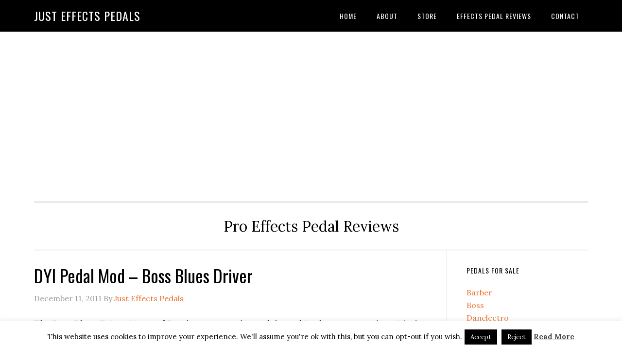

--- FILE ---
content_type: text/html; charset=utf-8
request_url: https://www.google.com/recaptcha/api2/aframe
body_size: 267
content:
<!DOCTYPE HTML><html><head><meta http-equiv="content-type" content="text/html; charset=UTF-8"></head><body><script nonce="smx2fSeH94EvlgnQIaXKIA">/** Anti-fraud and anti-abuse applications only. See google.com/recaptcha */ try{var clients={'sodar':'https://pagead2.googlesyndication.com/pagead/sodar?'};window.addEventListener("message",function(a){try{if(a.source===window.parent){var b=JSON.parse(a.data);var c=clients[b['id']];if(c){var d=document.createElement('img');d.src=c+b['params']+'&rc='+(localStorage.getItem("rc::a")?sessionStorage.getItem("rc::b"):"");window.document.body.appendChild(d);sessionStorage.setItem("rc::e",parseInt(sessionStorage.getItem("rc::e")||0)+1);localStorage.setItem("rc::h",'1768831995551');}}}catch(b){}});window.parent.postMessage("_grecaptcha_ready", "*");}catch(b){}</script></body></html>